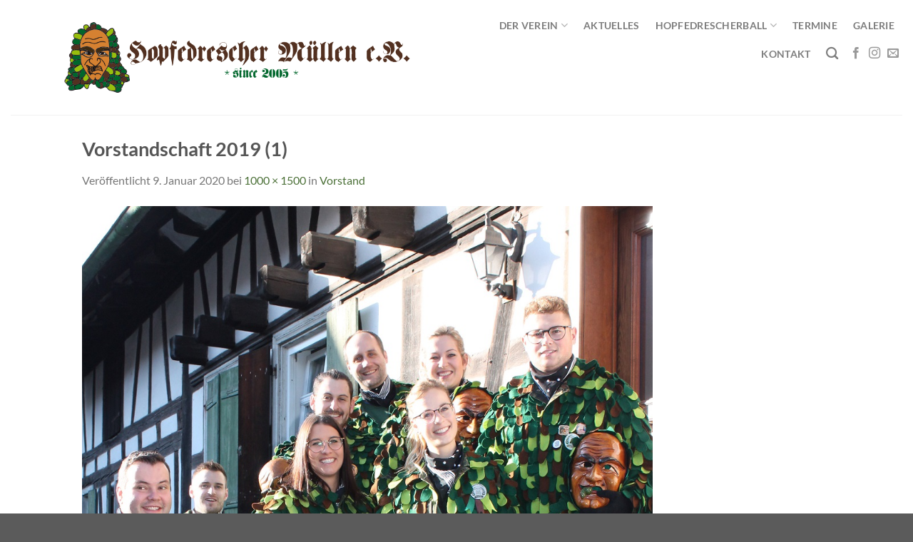

--- FILE ---
content_type: text/html; charset=UTF-8
request_url: https://www.hopfedrescher.de/vorstand/vorstandschaft-2019-1/
body_size: 10235
content:
<!DOCTYPE html>
<html lang="de" class="loading-site no-js">
<head>
	<meta charset="UTF-8" />
	<link rel="profile" href="http://gmpg.org/xfn/11" />
	<link rel="pingback" href="https://www.hopfedrescher.de/xmlrpc.php" />

	<script>(function(html){html.className = html.className.replace(/\bno-js\b/,'js')})(document.documentElement);</script>
<meta name='robots' content='index, follow, max-image-preview:large, max-snippet:-1, max-video-preview:-1' />
	<style>img:is([sizes="auto" i], [sizes^="auto," i]) { contain-intrinsic-size: 3000px 1500px }</style>
	<meta name="viewport" content="width=device-width, initial-scale=1" />
	<!-- This site is optimized with the Yoast SEO plugin v26.8 - https://yoast.com/product/yoast-seo-wordpress/ -->
	<title>Vorstandschaft 2019 (1) - www.hopfedrescher.de</title>
	<link rel="canonical" href="https://www.hopfedrescher.de/vorstand/vorstandschaft-2019-1/" />
	<meta property="og:locale" content="de_DE" />
	<meta property="og:type" content="article" />
	<meta property="og:title" content="Vorstandschaft 2019 (1) - www.hopfedrescher.de" />
	<meta property="og:url" content="https://www.hopfedrescher.de/vorstand/vorstandschaft-2019-1/" />
	<meta property="og:site_name" content="www.hopfedrescher.de" />
	<meta property="article:modified_time" content="2020-01-09T12:21:48+00:00" />
	<meta property="og:image" content="https://www.hopfedrescher.de/vorstand/vorstandschaft-2019-1" />
	<meta property="og:image:width" content="1000" />
	<meta property="og:image:height" content="1500" />
	<meta property="og:image:type" content="image/jpeg" />
	<meta name="twitter:card" content="summary_large_image" />
	<script type="application/ld+json" class="yoast-schema-graph">{"@context":"https://schema.org","@graph":[{"@type":"WebPage","@id":"https://www.hopfedrescher.de/vorstand/vorstandschaft-2019-1/","url":"https://www.hopfedrescher.de/vorstand/vorstandschaft-2019-1/","name":"Vorstandschaft 2019 (1) - www.hopfedrescher.de","isPartOf":{"@id":"https://www.hopfedrescher.de/#website"},"primaryImageOfPage":{"@id":"https://www.hopfedrescher.de/vorstand/vorstandschaft-2019-1/#primaryimage"},"image":{"@id":"https://www.hopfedrescher.de/vorstand/vorstandschaft-2019-1/#primaryimage"},"thumbnailUrl":"https://www.hopfedrescher.de/wp-content/uploads/2020/01/Vorstandschaft-2019-1.jpg","datePublished":"2020-01-09T12:15:08+00:00","dateModified":"2020-01-09T12:21:48+00:00","breadcrumb":{"@id":"https://www.hopfedrescher.de/vorstand/vorstandschaft-2019-1/#breadcrumb"},"inLanguage":"de","potentialAction":[{"@type":"ReadAction","target":["https://www.hopfedrescher.de/vorstand/vorstandschaft-2019-1/"]}]},{"@type":"ImageObject","inLanguage":"de","@id":"https://www.hopfedrescher.de/vorstand/vorstandschaft-2019-1/#primaryimage","url":"https://www.hopfedrescher.de/wp-content/uploads/2020/01/Vorstandschaft-2019-1.jpg","contentUrl":"https://www.hopfedrescher.de/wp-content/uploads/2020/01/Vorstandschaft-2019-1.jpg","width":1000,"height":1500},{"@type":"BreadcrumbList","@id":"https://www.hopfedrescher.de/vorstand/vorstandschaft-2019-1/#breadcrumb","itemListElement":[{"@type":"ListItem","position":1,"name":"Startseite","item":"https://www.hopfedrescher.de/"},{"@type":"ListItem","position":2,"name":"Vorstand","item":"https://www.hopfedrescher.de/vorstand/"},{"@type":"ListItem","position":3,"name":"Vorstandschaft 2019 (1)"}]},{"@type":"WebSite","@id":"https://www.hopfedrescher.de/#website","url":"https://www.hopfedrescher.de/","name":"www.hopfedrescher.de","description":"","potentialAction":[{"@type":"SearchAction","target":{"@type":"EntryPoint","urlTemplate":"https://www.hopfedrescher.de/?s={search_term_string}"},"query-input":{"@type":"PropertyValueSpecification","valueRequired":true,"valueName":"search_term_string"}}],"inLanguage":"de"}]}</script>
	<!-- / Yoast SEO plugin. -->


<link rel='prefetch' href='https://www.hopfedrescher.de/wp-content/themes/flatsome/assets/js/flatsome.js?ver=e1ad26bd5672989785e1' />
<link rel='prefetch' href='https://www.hopfedrescher.de/wp-content/themes/flatsome/assets/js/chunk.slider.js?ver=3.19.12' />
<link rel='prefetch' href='https://www.hopfedrescher.de/wp-content/themes/flatsome/assets/js/chunk.popups.js?ver=3.19.12' />
<link rel='prefetch' href='https://www.hopfedrescher.de/wp-content/themes/flatsome/assets/js/chunk.tooltips.js?ver=3.19.12' />
<link rel="alternate" type="application/rss+xml" title="www.hopfedrescher.de &raquo; Feed" href="https://www.hopfedrescher.de/feed/" />
<link rel="alternate" type="application/rss+xml" title="www.hopfedrescher.de &raquo; Kommentar-Feed" href="https://www.hopfedrescher.de/comments/feed/" />
<link rel="alternate" type="text/calendar" title="www.hopfedrescher.de &raquo; iCal Feed" href="https://www.hopfedrescher.de/termine/?ical=1" />
<script type="text/javascript">
/* <![CDATA[ */
window._wpemojiSettings = {"baseUrl":"https:\/\/s.w.org\/images\/core\/emoji\/16.0.1\/72x72\/","ext":".png","svgUrl":"https:\/\/s.w.org\/images\/core\/emoji\/16.0.1\/svg\/","svgExt":".svg","source":{"concatemoji":"https:\/\/www.hopfedrescher.de\/wp-includes\/js\/wp-emoji-release.min.js?ver=6.8.3"}};
/*! This file is auto-generated */
!function(s,n){var o,i,e;function c(e){try{var t={supportTests:e,timestamp:(new Date).valueOf()};sessionStorage.setItem(o,JSON.stringify(t))}catch(e){}}function p(e,t,n){e.clearRect(0,0,e.canvas.width,e.canvas.height),e.fillText(t,0,0);var t=new Uint32Array(e.getImageData(0,0,e.canvas.width,e.canvas.height).data),a=(e.clearRect(0,0,e.canvas.width,e.canvas.height),e.fillText(n,0,0),new Uint32Array(e.getImageData(0,0,e.canvas.width,e.canvas.height).data));return t.every(function(e,t){return e===a[t]})}function u(e,t){e.clearRect(0,0,e.canvas.width,e.canvas.height),e.fillText(t,0,0);for(var n=e.getImageData(16,16,1,1),a=0;a<n.data.length;a++)if(0!==n.data[a])return!1;return!0}function f(e,t,n,a){switch(t){case"flag":return n(e,"\ud83c\udff3\ufe0f\u200d\u26a7\ufe0f","\ud83c\udff3\ufe0f\u200b\u26a7\ufe0f")?!1:!n(e,"\ud83c\udde8\ud83c\uddf6","\ud83c\udde8\u200b\ud83c\uddf6")&&!n(e,"\ud83c\udff4\udb40\udc67\udb40\udc62\udb40\udc65\udb40\udc6e\udb40\udc67\udb40\udc7f","\ud83c\udff4\u200b\udb40\udc67\u200b\udb40\udc62\u200b\udb40\udc65\u200b\udb40\udc6e\u200b\udb40\udc67\u200b\udb40\udc7f");case"emoji":return!a(e,"\ud83e\udedf")}return!1}function g(e,t,n,a){var r="undefined"!=typeof WorkerGlobalScope&&self instanceof WorkerGlobalScope?new OffscreenCanvas(300,150):s.createElement("canvas"),o=r.getContext("2d",{willReadFrequently:!0}),i=(o.textBaseline="top",o.font="600 32px Arial",{});return e.forEach(function(e){i[e]=t(o,e,n,a)}),i}function t(e){var t=s.createElement("script");t.src=e,t.defer=!0,s.head.appendChild(t)}"undefined"!=typeof Promise&&(o="wpEmojiSettingsSupports",i=["flag","emoji"],n.supports={everything:!0,everythingExceptFlag:!0},e=new Promise(function(e){s.addEventListener("DOMContentLoaded",e,{once:!0})}),new Promise(function(t){var n=function(){try{var e=JSON.parse(sessionStorage.getItem(o));if("object"==typeof e&&"number"==typeof e.timestamp&&(new Date).valueOf()<e.timestamp+604800&&"object"==typeof e.supportTests)return e.supportTests}catch(e){}return null}();if(!n){if("undefined"!=typeof Worker&&"undefined"!=typeof OffscreenCanvas&&"undefined"!=typeof URL&&URL.createObjectURL&&"undefined"!=typeof Blob)try{var e="postMessage("+g.toString()+"("+[JSON.stringify(i),f.toString(),p.toString(),u.toString()].join(",")+"));",a=new Blob([e],{type:"text/javascript"}),r=new Worker(URL.createObjectURL(a),{name:"wpTestEmojiSupports"});return void(r.onmessage=function(e){c(n=e.data),r.terminate(),t(n)})}catch(e){}c(n=g(i,f,p,u))}t(n)}).then(function(e){for(var t in e)n.supports[t]=e[t],n.supports.everything=n.supports.everything&&n.supports[t],"flag"!==t&&(n.supports.everythingExceptFlag=n.supports.everythingExceptFlag&&n.supports[t]);n.supports.everythingExceptFlag=n.supports.everythingExceptFlag&&!n.supports.flag,n.DOMReady=!1,n.readyCallback=function(){n.DOMReady=!0}}).then(function(){return e}).then(function(){var e;n.supports.everything||(n.readyCallback(),(e=n.source||{}).concatemoji?t(e.concatemoji):e.wpemoji&&e.twemoji&&(t(e.twemoji),t(e.wpemoji)))}))}((window,document),window._wpemojiSettings);
/* ]]> */
</script>
<style id='wp-emoji-styles-inline-css' type='text/css'>

	img.wp-smiley, img.emoji {
		display: inline !important;
		border: none !important;
		box-shadow: none !important;
		height: 1em !important;
		width: 1em !important;
		margin: 0 0.07em !important;
		vertical-align: -0.1em !important;
		background: none !important;
		padding: 0 !important;
	}
</style>
<link rel='stylesheet' id='contact-form-7-css' href='https://www.hopfedrescher.de/wp-content/plugins/contact-form-7/includes/css/styles.css?ver=6.1.4' type='text/css' media='all' />
<link rel='stylesheet' id='slb_core-css' href='https://www.hopfedrescher.de/wp-content/plugins/simple-lightbox/client/css/app.css?ver=2.9.4' type='text/css' media='all' />
<link rel='stylesheet' id='flatsome-main-css' href='https://www.hopfedrescher.de/wp-content/themes/flatsome/assets/css/flatsome.css?ver=3.19.12' type='text/css' media='all' />
<style id='flatsome-main-inline-css' type='text/css'>
@font-face {
				font-family: "fl-icons";
				font-display: block;
				src: url(https://www.hopfedrescher.de/wp-content/themes/flatsome/assets/css/icons/fl-icons.eot?v=3.19.12);
				src:
					url(https://www.hopfedrescher.de/wp-content/themes/flatsome/assets/css/icons/fl-icons.eot#iefix?v=3.19.12) format("embedded-opentype"),
					url(https://www.hopfedrescher.de/wp-content/themes/flatsome/assets/css/icons/fl-icons.woff2?v=3.19.12) format("woff2"),
					url(https://www.hopfedrescher.de/wp-content/themes/flatsome/assets/css/icons/fl-icons.ttf?v=3.19.12) format("truetype"),
					url(https://www.hopfedrescher.de/wp-content/themes/flatsome/assets/css/icons/fl-icons.woff?v=3.19.12) format("woff"),
					url(https://www.hopfedrescher.de/wp-content/themes/flatsome/assets/css/icons/fl-icons.svg?v=3.19.12#fl-icons) format("svg");
			}
</style>
<link rel='stylesheet' id='flatsome-style-css' href='https://www.hopfedrescher.de/wp-content/themes/flatsome/style.css?ver=3.19.12' type='text/css' media='all' />
<script type="text/javascript" src="https://www.hopfedrescher.de/wp-includes/js/jquery/jquery.min.js?ver=3.7.1" id="jquery-core-js"></script>
<script type="text/javascript" src="https://www.hopfedrescher.de/wp-includes/js/jquery/jquery-migrate.min.js?ver=3.4.1" id="jquery-migrate-js"></script>
<link rel="https://api.w.org/" href="https://www.hopfedrescher.de/wp-json/" /><link rel="alternate" title="JSON" type="application/json" href="https://www.hopfedrescher.de/wp-json/wp/v2/media/2478" /><link rel="EditURI" type="application/rsd+xml" title="RSD" href="https://www.hopfedrescher.de/xmlrpc.php?rsd" />
<meta name="generator" content="WordPress 6.8.3" />
<link rel='shortlink' href='https://www.hopfedrescher.de/?p=2478' />
<link rel="alternate" title="oEmbed (JSON)" type="application/json+oembed" href="https://www.hopfedrescher.de/wp-json/oembed/1.0/embed?url=https%3A%2F%2Fwww.hopfedrescher.de%2Fvorstand%2Fvorstandschaft-2019-1%2F%23main" />
<link rel="alternate" title="oEmbed (XML)" type="text/xml+oembed" href="https://www.hopfedrescher.de/wp-json/oembed/1.0/embed?url=https%3A%2F%2Fwww.hopfedrescher.de%2Fvorstand%2Fvorstandschaft-2019-1%2F%23main&#038;format=xml" />
<meta name="tec-api-version" content="v1"><meta name="tec-api-origin" content="https://www.hopfedrescher.de"><link rel="alternate" href="https://www.hopfedrescher.de/wp-json/tribe/events/v1/" /><link rel="icon" href="https://www.hopfedrescher.de/wp-content/uploads/2024/01/fav-hopfe-150x150.png" sizes="32x32" />
<link rel="icon" href="https://www.hopfedrescher.de/wp-content/uploads/2024/01/fav-hopfe.png" sizes="192x192" />
<link rel="apple-touch-icon" href="https://www.hopfedrescher.de/wp-content/uploads/2024/01/fav-hopfe.png" />
<meta name="msapplication-TileImage" content="https://www.hopfedrescher.de/wp-content/uploads/2024/01/fav-hopfe.png" />
<style id="custom-css" type="text/css">:root {--primary-color: #4c4c4c;--fs-color-primary: #4c4c4c;--fs-color-secondary: #4b7037;--fs-color-success: #4b7037;--fs-color-alert: #b20000;--fs-experimental-link-color: #4b7037;--fs-experimental-link-color-hover: #314129;}.tooltipster-base {--tooltip-color: #fff;--tooltip-bg-color: #000;}.off-canvas-right .mfp-content, .off-canvas-left .mfp-content {--drawer-width: 300px;}.header-main{height: 161px}#logo img{max-height: 161px}#logo{width:700px;}.header-bottom{min-height: 10px}.header-top{min-height: 31px}.transparent .header-main{height: 170px}.transparent #logo img{max-height: 170px}.has-transparent + .page-title:first-of-type,.has-transparent + #main > .page-title,.has-transparent + #main > div > .page-title,.has-transparent + #main .page-header-wrapper:first-of-type .page-title{padding-top: 170px;}.header.show-on-scroll,.stuck .header-main{height:70px!important}.stuck #logo img{max-height: 70px!important}.search-form{ width: 11%;}.header-bg-color {background-color: rgba(255,255,255,0.9)}.header-bottom {background-color: #ffffff}.top-bar-nav > li > a{line-height: 7px }.header-main .nav > li > a{line-height: 6px }.header-wrapper:not(.stuck) .header-main .header-nav{margin-top: -50px }@media (max-width: 549px) {.header-main{height: 46px}#logo img{max-height: 46px}}.nav-dropdown{font-size:95%}.header-top{background-color:#ffffff!important;}body{font-size: 100%;}@media screen and (max-width: 549px){body{font-size: 100%;}}body{font-family: Lato, sans-serif;}body {font-weight: 400;font-style: normal;}.nav > li > a {font-family: Lato, sans-serif;}.mobile-sidebar-levels-2 .nav > li > ul > li > a {font-family: Lato, sans-serif;}.nav > li > a,.mobile-sidebar-levels-2 .nav > li > ul > li > a {font-weight: 700;font-style: normal;}h1,h2,h3,h4,h5,h6,.heading-font, .off-canvas-center .nav-sidebar.nav-vertical > li > a{font-family: Lato, sans-serif;}h1,h2,h3,h4,h5,h6,.heading-font,.banner h1,.banner h2 {font-weight: 700;font-style: normal;}.alt-font{font-family: "Dancing Script", sans-serif;}.alt-font {font-weight: 400!important;font-style: normal!important;}.header:not(.transparent) .top-bar-nav.nav > li > a:hover,.header:not(.transparent) .top-bar-nav.nav > li.active > a,.header:not(.transparent) .top-bar-nav.nav > li.current > a,.header:not(.transparent) .top-bar-nav.nav > li > a.active,.header:not(.transparent) .top-bar-nav.nav > li > a.current{color: #445b33;}.top-bar-nav.nav-line-bottom > li > a:before,.top-bar-nav.nav-line-grow > li > a:before,.top-bar-nav.nav-line > li > a:before,.top-bar-nav.nav-box > li > a:hover,.top-bar-nav.nav-box > li.active > a,.top-bar-nav.nav-pills > li > a:hover,.top-bar-nav.nav-pills > li.active > a{color:#FFF!important;background-color: #445b33;}.header:not(.transparent) .header-bottom-nav.nav > li > a:hover,.header:not(.transparent) .header-bottom-nav.nav > li.active > a,.header:not(.transparent) .header-bottom-nav.nav > li.current > a,.header:not(.transparent) .header-bottom-nav.nav > li > a.active,.header:not(.transparent) .header-bottom-nav.nav > li > a.current{color: #476835;}.header-bottom-nav.nav-line-bottom > li > a:before,.header-bottom-nav.nav-line-grow > li > a:before,.header-bottom-nav.nav-line > li > a:before,.header-bottom-nav.nav-box > li > a:hover,.header-bottom-nav.nav-box > li.active > a,.header-bottom-nav.nav-pills > li > a:hover,.header-bottom-nav.nav-pills > li.active > a{color:#FFF!important;background-color: #476835;}.nav-vertical-fly-out > li + li {border-top-width: 1px; border-top-style: solid;}.label-new.menu-item > a:after{content:"Neu";}.label-hot.menu-item > a:after{content:"Hot";}.label-sale.menu-item > a:after{content:"Aktion";}.label-popular.menu-item > a:after{content:"Beliebt";}</style><style id="kirki-inline-styles">/* latin-ext */
@font-face {
  font-family: 'Lato';
  font-style: normal;
  font-weight: 400;
  font-display: swap;
  src: url(https://www.hopfedrescher.de/wp-content/fonts/lato/S6uyw4BMUTPHjxAwXjeu.woff2) format('woff2');
  unicode-range: U+0100-02BA, U+02BD-02C5, U+02C7-02CC, U+02CE-02D7, U+02DD-02FF, U+0304, U+0308, U+0329, U+1D00-1DBF, U+1E00-1E9F, U+1EF2-1EFF, U+2020, U+20A0-20AB, U+20AD-20C0, U+2113, U+2C60-2C7F, U+A720-A7FF;
}
/* latin */
@font-face {
  font-family: 'Lato';
  font-style: normal;
  font-weight: 400;
  font-display: swap;
  src: url(https://www.hopfedrescher.de/wp-content/fonts/lato/S6uyw4BMUTPHjx4wXg.woff2) format('woff2');
  unicode-range: U+0000-00FF, U+0131, U+0152-0153, U+02BB-02BC, U+02C6, U+02DA, U+02DC, U+0304, U+0308, U+0329, U+2000-206F, U+20AC, U+2122, U+2191, U+2193, U+2212, U+2215, U+FEFF, U+FFFD;
}
/* latin-ext */
@font-face {
  font-family: 'Lato';
  font-style: normal;
  font-weight: 700;
  font-display: swap;
  src: url(https://www.hopfedrescher.de/wp-content/fonts/lato/S6u9w4BMUTPHh6UVSwaPGR_p.woff2) format('woff2');
  unicode-range: U+0100-02BA, U+02BD-02C5, U+02C7-02CC, U+02CE-02D7, U+02DD-02FF, U+0304, U+0308, U+0329, U+1D00-1DBF, U+1E00-1E9F, U+1EF2-1EFF, U+2020, U+20A0-20AB, U+20AD-20C0, U+2113, U+2C60-2C7F, U+A720-A7FF;
}
/* latin */
@font-face {
  font-family: 'Lato';
  font-style: normal;
  font-weight: 700;
  font-display: swap;
  src: url(https://www.hopfedrescher.de/wp-content/fonts/lato/S6u9w4BMUTPHh6UVSwiPGQ.woff2) format('woff2');
  unicode-range: U+0000-00FF, U+0131, U+0152-0153, U+02BB-02BC, U+02C6, U+02DA, U+02DC, U+0304, U+0308, U+0329, U+2000-206F, U+20AC, U+2122, U+2191, U+2193, U+2212, U+2215, U+FEFF, U+FFFD;
}/* vietnamese */
@font-face {
  font-family: 'Dancing Script';
  font-style: normal;
  font-weight: 400;
  font-display: swap;
  src: url(https://www.hopfedrescher.de/wp-content/fonts/dancing-script/If2cXTr6YS-zF4S-kcSWSVi_sxjsohD9F50Ruu7BMSo3Rep8ltA.woff2) format('woff2');
  unicode-range: U+0102-0103, U+0110-0111, U+0128-0129, U+0168-0169, U+01A0-01A1, U+01AF-01B0, U+0300-0301, U+0303-0304, U+0308-0309, U+0323, U+0329, U+1EA0-1EF9, U+20AB;
}
/* latin-ext */
@font-face {
  font-family: 'Dancing Script';
  font-style: normal;
  font-weight: 400;
  font-display: swap;
  src: url(https://www.hopfedrescher.de/wp-content/fonts/dancing-script/If2cXTr6YS-zF4S-kcSWSVi_sxjsohD9F50Ruu7BMSo3ROp8ltA.woff2) format('woff2');
  unicode-range: U+0100-02BA, U+02BD-02C5, U+02C7-02CC, U+02CE-02D7, U+02DD-02FF, U+0304, U+0308, U+0329, U+1D00-1DBF, U+1E00-1E9F, U+1EF2-1EFF, U+2020, U+20A0-20AB, U+20AD-20C0, U+2113, U+2C60-2C7F, U+A720-A7FF;
}
/* latin */
@font-face {
  font-family: 'Dancing Script';
  font-style: normal;
  font-weight: 400;
  font-display: swap;
  src: url(https://www.hopfedrescher.de/wp-content/fonts/dancing-script/If2cXTr6YS-zF4S-kcSWSVi_sxjsohD9F50Ruu7BMSo3Sup8.woff2) format('woff2');
  unicode-range: U+0000-00FF, U+0131, U+0152-0153, U+02BB-02BC, U+02C6, U+02DA, U+02DC, U+0304, U+0308, U+0329, U+2000-206F, U+20AC, U+2122, U+2191, U+2193, U+2212, U+2215, U+FEFF, U+FFFD;
}</style></head>

<body class="attachment wp-singular attachment-template-default attachmentid-2478 attachment-jpeg wp-theme-flatsome tribe-no-js full-width lightbox nav-dropdown-has-arrow nav-dropdown-has-shadow nav-dropdown-has-border">


<a class="skip-link screen-reader-text" href="#main">Zum Inhalt springen</a>

<div id="wrapper">

	
	<header id="header" class="header header-full-width has-sticky sticky-jump">
		<div class="header-wrapper">
			<div id="masthead" class="header-main ">
      <div class="header-inner flex-row container logo-left medium-logo-left" role="navigation">

          <!-- Logo -->
          <div id="logo" class="flex-col logo">
            
<!-- Header logo -->
<a href="https://www.hopfedrescher.de/" title="www.hopfedrescher.de" rel="home">
		<img width="683" height="1024" src="https://www.hopfedrescher.de/wp-content/uploads/2020/01/Vorstandschaft-2019-1-683x1024.jpg" class="header-logo-sticky" alt="www.hopfedrescher.de"/><img width="936" height="162" src="https://www.hopfedrescher.de/wp-content/uploads/2023/02/cropped-logo-hopfedrescher2.png" class="header_logo header-logo" alt="www.hopfedrescher.de"/><img  width="850" height="162" src="https://www.hopfedrescher.de/wp-content/uploads/2024/01/logo-hopfedrescher-neg.png" class="header-logo-dark" alt="www.hopfedrescher.de"/></a>
          </div>

          <!-- Mobile Left Elements -->
          <div class="flex-col show-for-medium flex-left">
            <ul class="mobile-nav nav nav-left ">
              <li class="nav-icon has-icon">
  <div class="header-button">		<a href="#" data-open="#main-menu" data-pos="right" data-bg="main-menu-overlay" data-color="dark" class="icon button circle is-outline is-small" aria-label="Menü" aria-controls="main-menu" aria-expanded="false">

		  <i class="icon-menu" ></i>
		  		</a>
	 </div> </li>
            </ul>
          </div>

          <!-- Left Elements -->
          <div class="flex-col hide-for-medium flex-left
            flex-grow">
            <ul class="header-nav header-nav-main nav nav-left  nav-size-medium nav-spacing-large nav-uppercase" >
                          </ul>
          </div>

          <!-- Right Elements -->
          <div class="flex-col hide-for-medium flex-right">
            <ul class="header-nav header-nav-main nav nav-right  nav-size-medium nav-spacing-large nav-uppercase">
              <li id="menu-item-193" class="menu-item menu-item-type-custom menu-item-object-custom menu-item-has-children menu-item-193 menu-item-design-default has-dropdown"><a href="#" class="nav-top-link" aria-expanded="false" aria-haspopup="menu">Der Verein<i class="icon-angle-down" ></i></a>
<ul class="sub-menu nav-dropdown nav-dropdown-default">
	<li id="menu-item-162" class="menu-item menu-item-type-post_type menu-item-object-page menu-item-162"><a href="https://www.hopfedrescher.de/vorstand/">Vorstand</a></li>
	<li id="menu-item-180" class="menu-item menu-item-type-post_type menu-item-object-page menu-item-180"><a href="https://www.hopfedrescher.de/history/">History</a></li>
	<li id="menu-item-2244" class="menu-item menu-item-type-post_type menu-item-object-page menu-item-2244"><a href="https://www.hopfedrescher.de/haesbeschreibung/">Häsbeschreibung</a></li>
	<li id="menu-item-2228" class="menu-item menu-item-type-post_type menu-item-object-page menu-item-2228"><a href="https://www.hopfedrescher.de/hopfe-somen/">Hopfe-Somen</a></li>
	<li id="menu-item-3308" class="menu-item menu-item-type-post_type menu-item-object-page menu-item-3308"><a href="https://www.hopfedrescher.de/mini-tanzgruppe/">MINI Tanzgruppe</a></li>
	<li id="menu-item-478" class="menu-item menu-item-type-post_type menu-item-object-page menu-item-478"><a href="https://www.hopfedrescher.de/showtanzgruppe-2/">Jugendtanzgruppe</a></li>
	<li id="menu-item-479" class="menu-item menu-item-type-post_type menu-item-object-page menu-item-479"><a href="https://www.hopfedrescher.de/showtanzgruppe-1/">Showtanzgruppe</a></li>
	<li id="menu-item-227" class="menu-item menu-item-type-post_type menu-item-object-page menu-item-227"><a href="https://www.hopfedrescher.de/mitglied-werden/">Dokumente</a></li>
</ul>
</li>
<li id="menu-item-4039" class="menu-item menu-item-type-post_type menu-item-object-page menu-item-4039 menu-item-design-default"><a href="https://www.hopfedrescher.de/aktuell/" class="nav-top-link">Aktuelles</a></li>
<li id="menu-item-194" class="menu-item menu-item-type-custom menu-item-object-custom menu-item-has-children menu-item-194 menu-item-design-default has-dropdown"><a href="https://www.hopfedrescher.de/info/" class="nav-top-link" aria-expanded="false" aria-haspopup="menu">Hopfedrescherball<i class="icon-angle-down" ></i></a>
<ul class="sub-menu nav-dropdown nav-dropdown-default">
	<li id="menu-item-201" class="menu-item menu-item-type-post_type menu-item-object-page menu-item-201"><a href="https://www.hopfedrescher.de/info/">Infos</a></li>
	<li id="menu-item-453" class="menu-item menu-item-type-post_type menu-item-object-page menu-item-453"><a href="https://www.hopfedrescher.de/programm/">Programm</a></li>
	<li id="menu-item-200" class="menu-item menu-item-type-post_type menu-item-object-page menu-item-200"><a href="https://www.hopfedrescher.de/anmeldung/">Anmeldung</a></li>
</ul>
</li>
<li id="menu-item-181" class="menu-item menu-item-type-custom menu-item-object-custom menu-item-181 menu-item-design-default"><a href="https://www.hopfedrescher.de/termine/" class="nav-top-link">Termine</a></li>
<li id="menu-item-2132" class="menu-item menu-item-type-custom menu-item-object-custom menu-item-2132 menu-item-design-default"><a href="https://www.hopfedrescher.de/galerie_/" class="nav-top-link">Galerie</a></li>
<li id="menu-item-41" class="menu-item menu-item-type-post_type menu-item-object-page menu-item-41 menu-item-design-default"><a href="https://www.hopfedrescher.de/kontakt/" class="nav-top-link">Kontakt</a></li>
<li class="header-search header-search-dropdown has-icon has-dropdown menu-item-has-children">
		<a href="#" aria-label="Search" class="is-small"><i class="icon-search" ></i></a>
		<ul class="nav-dropdown nav-dropdown-default">
	 	<li class="header-search-form search-form html relative has-icon">
	<div class="header-search-form-wrapper">
		<div class="searchform-wrapper ux-search-box relative form-flat is-normal"><form method="get" class="searchform" action="https://www.hopfedrescher.de/" role="search">
		<div class="flex-row relative">
			<div class="flex-col flex-grow">
	   	   <input type="search" class="search-field mb-0" name="s" value="" id="s" placeholder="Search&hellip;" />
			</div>
			<div class="flex-col">
				<button type="submit" class="ux-search-submit submit-button secondary button icon mb-0" aria-label="Übermitteln">
					<i class="icon-search" ></i>				</button>
			</div>
		</div>
    <div class="live-search-results text-left z-top"></div>
</form>
</div>	</div>
</li>
	</ul>
</li>
<li class="html header-social-icons ml-0">
	<div class="social-icons follow-icons" ><a href="https://www.facebook.com/hopfedrescher/" target="_blank" data-label="Facebook" class="icon plain facebook tooltip" title="Auf Facebook folgen" aria-label="Auf Facebook folgen" rel="noopener nofollow" ><i class="icon-facebook" ></i></a><a href="https://www.instagram.com/hopfedrescher/" target="_blank" data-label="Instagram" class="icon plain instagram tooltip" title="Auf Instagram folgen" aria-label="Auf Instagram folgen" rel="noopener nofollow" ><i class="icon-instagram" ></i></a><a href="mailto:schrieberli@hopfedrescher.de" data-label="E-mail" target="_blank" class="icon plain email tooltip" title="Sende uns eine E-Mail" aria-label="Sende uns eine E-Mail" rel="nofollow noopener" ><i class="icon-envelop" ></i></a></div></li>
            </ul>
          </div>

          <!-- Mobile Right Elements -->
          <div class="flex-col show-for-medium flex-right">
            <ul class="mobile-nav nav nav-right ">
                          </ul>
          </div>

      </div>

            <div class="container"><div class="top-divider full-width"></div></div>
      </div>

<div class="header-bg-container fill"><div class="header-bg-image fill"></div><div class="header-bg-color fill"></div></div>		</div>
	</header>

	
	<main id="main" class="">

	<div id="primary" class="content-area image-attachment page-wrapper">
		<div id="content" class="site-content" role="main">
			<div class="row">
				<div class="large-12 columns">

				
					<article id="post-2478" class="post-2478 attachment type-attachment status-inherit hentry">
						<header class="entry-header">
							<h1 class="entry-title">Vorstandschaft 2019 (1)</h1>

							<div class="entry-meta">
								Veröffentlicht <span class="entry-date"><time class="entry-date" datetime="2020-01-09T13:15:08+01:00">9. Januar 2020</time></span> bei <a href="https://www.hopfedrescher.de/wp-content/uploads/2020/01/Vorstandschaft-2019-1.jpg" title="Link zum Bild in Originalgröße">1000 &times; 1500</a> in <a href="https://www.hopfedrescher.de/vorstand/" title="Zurück zu Vorstand" rel="gallery">Vorstand</a>															</div>
						</header>

						<div class="entry-content">

							<div class="entry-attachment">
								<div class="attachment">
									
									<a href="https://www.hopfedrescher.de/vorstand/vorstandschaft-2019-3/#main" title="Vorstandschaft 2019 (1)" rel="attachment"><img width="800" height="1200" src="https://www.hopfedrescher.de/wp-content/uploads/2020/01/Vorstandschaft-2019-1.jpg" class="attachment-1200x1200 size-1200x1200" alt="" decoding="async" fetchpriority="high" srcset="https://www.hopfedrescher.de/wp-content/uploads/2020/01/Vorstandschaft-2019-1.jpg 1000w, https://www.hopfedrescher.de/wp-content/uploads/2020/01/Vorstandschaft-2019-1-200x300.jpg 200w, https://www.hopfedrescher.de/wp-content/uploads/2020/01/Vorstandschaft-2019-1-768x1152.jpg 768w, https://www.hopfedrescher.de/wp-content/uploads/2020/01/Vorstandschaft-2019-1-683x1024.jpg 683w" sizes="(max-width: 800px) 100vw, 800px" /></a>
								</div>

															</div>

														
						</div>

						<footer class="entry-meta">
															Kommentare und Trackbacks sind derzeit geschlossen.																				</footer>


							<nav role="navigation" id="image-navigation" class="navigation-image">
								<div class="nav-previous"><a href='https://www.hopfedrescher.de/vorstand/milena-prantner/#main'><span class="meta-nav">&larr;</span> Zurück</a></div>
								<div class="nav-next"><a href='https://www.hopfedrescher.de/vorstand/vorstandschaft-2019-3/#main'>Weiter <span class="meta-nav">&rarr;</span></a></div>
							</nav>
					</article>

					
							</div>
			</div>
		</div>
	</div>


</main>

<footer id="footer" class="footer-wrapper">

	
<!-- FOOTER 1 -->

<!-- FOOTER 2 -->



<div class="absolute-footer dark medium-text-center text-center">
  <div class="container clearfix">

    
    <div class="footer-primary pull-left">
              <div class="menu-fusszeile-container"><ul id="menu-fusszeile" class="links footer-nav uppercase"><li id="menu-item-4095" class="menu-item menu-item-type-post_type menu-item-object-page menu-item-4095"><a href="https://www.hopfedrescher.de/datenschutz/">Datenschutz</a></li>
<li id="menu-item-4096" class="menu-item menu-item-type-post_type menu-item-object-page menu-item-4096"><a href="https://www.hopfedrescher.de/impressum/">Impressum</a></li>
</ul></div>            <div class="copyright-footer">
        Copyright 2026 © <strong>Hopfedrescher e.V.</strong>      </div>
          </div>
  </div>
</div>

<a href="#top" class="back-to-top button icon invert plain fixed bottom z-1 is-outline hide-for-medium circle" id="top-link" aria-label="Zum Seitenanfang"><i class="icon-angle-up" ></i></a>

</footer>

</div>

<div id="main-menu" class="mobile-sidebar no-scrollbar mfp-hide">

	
	<div class="sidebar-menu no-scrollbar ">

		
					<ul class="nav nav-sidebar nav-vertical nav-uppercase" data-tab="1">
				<li class="menu-item menu-item-type-custom menu-item-object-custom menu-item-has-children menu-item-193"><a href="#">Der Verein</a>
<ul class="sub-menu nav-sidebar-ul children">
	<li class="menu-item menu-item-type-post_type menu-item-object-page menu-item-162"><a href="https://www.hopfedrescher.de/vorstand/">Vorstand</a></li>
	<li class="menu-item menu-item-type-post_type menu-item-object-page menu-item-180"><a href="https://www.hopfedrescher.de/history/">History</a></li>
	<li class="menu-item menu-item-type-post_type menu-item-object-page menu-item-2244"><a href="https://www.hopfedrescher.de/haesbeschreibung/">Häsbeschreibung</a></li>
	<li class="menu-item menu-item-type-post_type menu-item-object-page menu-item-2228"><a href="https://www.hopfedrescher.de/hopfe-somen/">Hopfe-Somen</a></li>
	<li class="menu-item menu-item-type-post_type menu-item-object-page menu-item-3308"><a href="https://www.hopfedrescher.de/mini-tanzgruppe/">MINI Tanzgruppe</a></li>
	<li class="menu-item menu-item-type-post_type menu-item-object-page menu-item-478"><a href="https://www.hopfedrescher.de/showtanzgruppe-2/">Jugendtanzgruppe</a></li>
	<li class="menu-item menu-item-type-post_type menu-item-object-page menu-item-479"><a href="https://www.hopfedrescher.de/showtanzgruppe-1/">Showtanzgruppe</a></li>
	<li class="menu-item menu-item-type-post_type menu-item-object-page menu-item-227"><a href="https://www.hopfedrescher.de/mitglied-werden/">Dokumente</a></li>
</ul>
</li>
<li class="menu-item menu-item-type-post_type menu-item-object-page menu-item-4039"><a href="https://www.hopfedrescher.de/aktuell/">Aktuelles</a></li>
<li class="menu-item menu-item-type-custom menu-item-object-custom menu-item-has-children menu-item-194"><a href="https://www.hopfedrescher.de/info/">Hopfedrescherball</a>
<ul class="sub-menu nav-sidebar-ul children">
	<li class="menu-item menu-item-type-post_type menu-item-object-page menu-item-201"><a href="https://www.hopfedrescher.de/info/">Infos</a></li>
	<li class="menu-item menu-item-type-post_type menu-item-object-page menu-item-453"><a href="https://www.hopfedrescher.de/programm/">Programm</a></li>
	<li class="menu-item menu-item-type-post_type menu-item-object-page menu-item-200"><a href="https://www.hopfedrescher.de/anmeldung/">Anmeldung</a></li>
</ul>
</li>
<li class="menu-item menu-item-type-custom menu-item-object-custom menu-item-181"><a href="https://www.hopfedrescher.de/termine/">Termine</a></li>
<li class="menu-item menu-item-type-custom menu-item-object-custom menu-item-2132"><a href="https://www.hopfedrescher.de/galerie_/">Galerie</a></li>
<li class="menu-item menu-item-type-post_type menu-item-object-page menu-item-41"><a href="https://www.hopfedrescher.de/kontakt/">Kontakt</a></li>
			</ul>
		
		
	</div>

	
</div>
<script type="speculationrules">
{"prefetch":[{"source":"document","where":{"and":[{"href_matches":"\/*"},{"not":{"href_matches":["\/wp-*.php","\/wp-admin\/*","\/wp-content\/uploads\/*","\/wp-content\/*","\/wp-content\/plugins\/*","\/wp-content\/themes\/flatsome\/*","\/*\\?(.+)"]}},{"not":{"selector_matches":"a[rel~=\"nofollow\"]"}},{"not":{"selector_matches":".no-prefetch, .no-prefetch a"}}]},"eagerness":"conservative"}]}
</script>
		<script>
		( function ( body ) {
			'use strict';
			body.className = body.className.replace( /\btribe-no-js\b/, 'tribe-js' );
		} )( document.body );
		</script>
		<script> /* <![CDATA[ */var tribe_l10n_datatables = {"aria":{"sort_ascending":": activate to sort column ascending","sort_descending":": activate to sort column descending"},"length_menu":"Show _MENU_ entries","empty_table":"No data available in table","info":"Showing _START_ to _END_ of _TOTAL_ entries","info_empty":"Showing 0 to 0 of 0 entries","info_filtered":"(filtered from _MAX_ total entries)","zero_records":"No matching records found","search":"Search:","all_selected_text":"All items on this page were selected. ","select_all_link":"Select all pages","clear_selection":"Clear Selection.","pagination":{"all":"All","next":"Next","previous":"Previous"},"select":{"rows":{"0":"","_":": Selected %d rows","1":": Selected 1 row"}},"datepicker":{"dayNames":["Sonntag","Montag","Dienstag","Mittwoch","Donnerstag","Freitag","Samstag"],"dayNamesShort":["So.","Mo.","Di.","Mi.","Do.","Fr.","Sa."],"dayNamesMin":["S","M","D","M","D","F","S"],"monthNames":["Januar","Februar","M\u00e4rz","April","Mai","Juni","Juli","August","September","Oktober","November","Dezember"],"monthNamesShort":["Januar","Februar","M\u00e4rz","April","Mai","Juni","Juli","August","September","Oktober","November","Dezember"],"monthNamesMin":["Jan.","Feb.","M\u00e4rz","Apr.","Mai","Juni","Juli","Aug.","Sep.","Okt.","Nov.","Dez."],"nextText":"Next","prevText":"Prev","currentText":"Today","closeText":"Done","today":"Today","clear":"Clear"}};/* ]]> */ </script><script type="text/javascript" src="https://www.hopfedrescher.de/wp-content/plugins/the-events-calendar/common/build/js/user-agent.js?ver=da75d0bdea6dde3898df" id="tec-user-agent-js"></script>
<script type="text/javascript" src="https://www.hopfedrescher.de/wp-includes/js/dist/hooks.min.js?ver=4d63a3d491d11ffd8ac6" id="wp-hooks-js"></script>
<script type="text/javascript" src="https://www.hopfedrescher.de/wp-includes/js/dist/i18n.min.js?ver=5e580eb46a90c2b997e6" id="wp-i18n-js"></script>
<script type="text/javascript" id="wp-i18n-js-after">
/* <![CDATA[ */
wp.i18n.setLocaleData( { 'text direction\u0004ltr': [ 'ltr' ] } );
/* ]]> */
</script>
<script type="text/javascript" src="https://www.hopfedrescher.de/wp-content/plugins/contact-form-7/includes/swv/js/index.js?ver=6.1.4" id="swv-js"></script>
<script type="text/javascript" id="contact-form-7-js-translations">
/* <![CDATA[ */
( function( domain, translations ) {
	var localeData = translations.locale_data[ domain ] || translations.locale_data.messages;
	localeData[""].domain = domain;
	wp.i18n.setLocaleData( localeData, domain );
} )( "contact-form-7", {"translation-revision-date":"2025-10-26 03:28:49+0000","generator":"GlotPress\/4.0.3","domain":"messages","locale_data":{"messages":{"":{"domain":"messages","plural-forms":"nplurals=2; plural=n != 1;","lang":"de"},"This contact form is placed in the wrong place.":["Dieses Kontaktformular wurde an der falschen Stelle platziert."],"Error:":["Fehler:"]}},"comment":{"reference":"includes\/js\/index.js"}} );
/* ]]> */
</script>
<script type="text/javascript" id="contact-form-7-js-before">
/* <![CDATA[ */
var wpcf7 = {
    "api": {
        "root": "https:\/\/www.hopfedrescher.de\/wp-json\/",
        "namespace": "contact-form-7\/v1"
    }
};
/* ]]> */
</script>
<script type="text/javascript" src="https://www.hopfedrescher.de/wp-content/plugins/contact-form-7/includes/js/index.js?ver=6.1.4" id="contact-form-7-js"></script>
<script type="text/javascript" src="https://www.hopfedrescher.de/wp-content/themes/flatsome/inc/extensions/flatsome-live-search/flatsome-live-search.js?ver=3.19.12" id="flatsome-live-search-js"></script>
<script type="text/javascript" src="https://www.hopfedrescher.de/wp-includes/js/hoverIntent.min.js?ver=1.10.2" id="hoverIntent-js"></script>
<script type="text/javascript" id="flatsome-js-js-extra">
/* <![CDATA[ */
var flatsomeVars = {"theme":{"version":"3.19.12"},"ajaxurl":"https:\/\/www.hopfedrescher.de\/wp-admin\/admin-ajax.php","rtl":"","sticky_height":"70","stickyHeaderHeight":"0","scrollPaddingTop":"0","assets_url":"https:\/\/www.hopfedrescher.de\/wp-content\/themes\/flatsome\/assets\/","lightbox":{"close_markup":"<button title=\"%title%\" type=\"button\" class=\"mfp-close\"><svg xmlns=\"http:\/\/www.w3.org\/2000\/svg\" width=\"28\" height=\"28\" viewBox=\"0 0 24 24\" fill=\"none\" stroke=\"currentColor\" stroke-width=\"2\" stroke-linecap=\"round\" stroke-linejoin=\"round\" class=\"feather feather-x\"><line x1=\"18\" y1=\"6\" x2=\"6\" y2=\"18\"><\/line><line x1=\"6\" y1=\"6\" x2=\"18\" y2=\"18\"><\/line><\/svg><\/button>","close_btn_inside":false},"user":{"can_edit_pages":false},"i18n":{"mainMenu":"Hauptmen\u00fc","toggleButton":"Umschalten"},"options":{"cookie_notice_version":"1","swatches_layout":false,"swatches_disable_deselect":false,"swatches_box_select_event":false,"swatches_box_behavior_selected":false,"swatches_box_update_urls":"1","swatches_box_reset":false,"swatches_box_reset_limited":false,"swatches_box_reset_extent":false,"swatches_box_reset_time":300,"search_result_latency":"0"}};
/* ]]> */
</script>
<script type="text/javascript" src="https://www.hopfedrescher.de/wp-content/themes/flatsome/assets/js/flatsome.js?ver=e1ad26bd5672989785e1" id="flatsome-js-js"></script>
<script type="text/javascript" id="slb_context">/* <![CDATA[ */if ( !!window.jQuery ) {(function($){$(document).ready(function(){if ( !!window.SLB ) { {$.extend(SLB, {"context":["public","user_guest"]});} }})})(jQuery);}/* ]]> */</script>

</body>
</html>
